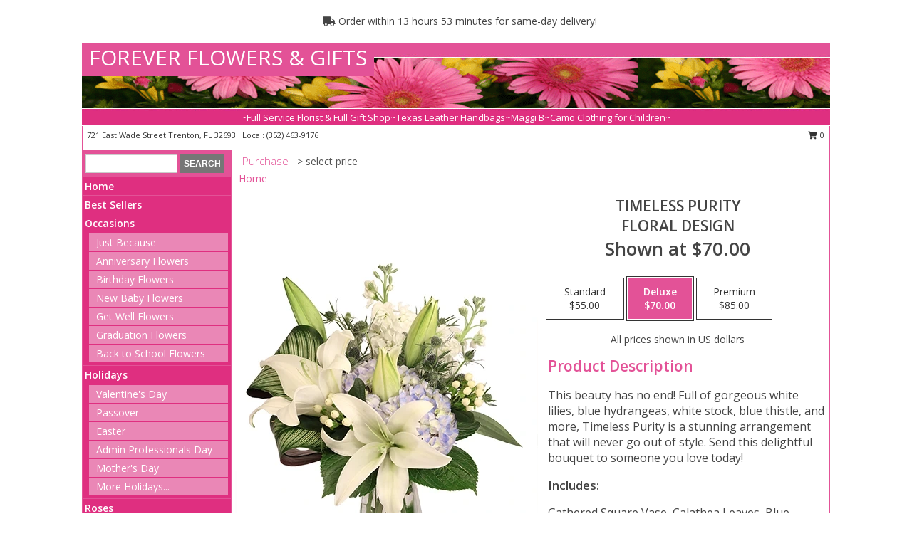

--- FILE ---
content_type: text/html; charset=UTF-8
request_url: https://www.flowerstrenton.com/product/va0110623/timeless-purity
body_size: 14397
content:
		<!DOCTYPE html>
		<html xmlns="http://www.w3.org/1999/xhtml" xml:lang="en" lang="en" xmlns:fb="http://www.facebook.com/2008/fbml">
		<head>
			<title>Timeless Purity Floral Design  in Trenton, FL - FOREVER FLOWERS & GIFTS</title>
            <meta http-equiv="Content-Type" content="text/html; charset=UTF-8" />
            <meta name="description" content = "This beauty has no end! Full of gorgeous white lilies, blue hydrangeas, white stock, blue thistle, and more, Timeless Purity is a stunning arrangement that will never go out of style. Send this delightful bouquet to someone you love today!  Order Timeless Purity Floral Design  from FOREVER FLOWERS &amp; GIFTS - Trenton, FL Florist &amp; Flower Shop." />
            <meta name="keywords" content = "FOREVER FLOWERS &amp; GIFTS, Timeless Purity Floral Design , Trenton, FL, Florida" />

            <meta property="og:title" content="FOREVER FLOWERS &amp; GIFTS" />
            <meta property="og:description" content="This beauty has no end! Full of gorgeous white lilies, blue hydrangeas, white stock, blue thistle, and more, Timeless Purity is a stunning arrangement that will never go out of style. Send this delightful bouquet to someone you love today!  Order Timeless Purity Floral Design  from FOREVER FLOWERS &amp; GIFTS - Trenton, FL Florist &amp; Flower Shop." />
            <meta property="og:type" content="company" />
            <meta property="og:url" content="https://www.flowerstrenton.com/product/va0110623/timeless-purity" />
            <meta property="og:site_name" content="FOREVER FLOWERS &amp; GIFTS" >
            <meta property="og:image" content="https://cdn.myfsn.com/flowerdatabase/t/timeless-purity-floral-design-VA0110623.425.webp">
            <meta property="og:image:secure_url" content="https://cdn.myfsn.com/flowerdatabase/t/timeless-purity-floral-design-VA0110623.425.webp" >
            <meta property="fb:admins" content="1379470747" />
            <meta name="viewport" content="width=device-width, initial-scale=1">
            <link rel="apple-touch-icon" href="https://cdn.myfsn.com/myfsn/images/touch-icons/apple-touch-icon.png" />
            <link rel="apple-touch-icon" sizes="120x120" href="https://cdn.myfsn.com/myfsn/images/touch-icons/apple-touch-icon-120x120.png" />
            <link rel="apple-touch-icon" sizes="152x152" href="https://cdn.myfsn.com/myfsn/images/touch-icons/apple-touch-icon-152x152.png" />
            <link rel="apple-touch-icon" sizes="167x167" href="https://cdn.myfsn.com/myfsn/images/touch-icons/apple-touch-icon-167x167.png" />
            <link rel="apple-touch-icon" sizes="180x180" href="https://cdn.myfsn.com/myfsn/images/touch-icons/apple-touch-icon-180x180.png" />
            <link rel="icon" sizes="192x192" href="https://cdn.myfsn.com/myfsn/images/touch-icons/touch-icon-192x192.png">
			<link href="https://fonts.googleapis.com/css?family=Open+Sans:300,400,600&display=swap" rel="stylesheet" media="print" onload="this.media='all'; this.onload=null;" type="text/css">
			<link href="https://cdn.myfsn.com/js/jquery/slicknav/slicknav.min.css" rel="stylesheet" media="print" onload="this.media='all'; this.onload=null;" type="text/css">
			<link href="https://cdn.myfsn.com/js/jquery/jquery-ui-1.13.1-myfsn/jquery-ui.min.css" rel="stylesheet" media="print" onload="this.media='all'; this.onload=null;" type="text/css">
			<link href="https://cdn.myfsn.com/css/myfsn/base.css?v=191" rel="stylesheet" type="text/css">
			            <link rel="stylesheet" href="https://cdnjs.cloudflare.com/ajax/libs/font-awesome/5.15.4/css/all.min.css" media="print" onload="this.media='all'; this.onload=null;" type="text/css" integrity="sha384-DyZ88mC6Up2uqS4h/KRgHuoeGwBcD4Ng9SiP4dIRy0EXTlnuz47vAwmeGwVChigm" crossorigin="anonymous">
            <link href="https://cdn.myfsn.com/css/myfsn/templates/standard/standard.css.php?v=191&color=pink" rel="stylesheet" type="text/css" />            <link href="https://cdn.myfsn.com/css/myfsn/stylesMobile.css.php?v=191&solidColor1=535353&solidColor2=535353&pattern=florish-bg.png&multiColor=0&color=pink&template=standardTemplate" rel="stylesheet" type="text/css" media="(max-width: 974px)">

            <link rel="stylesheet" href="https://cdn.myfsn.com/js/myfsn/front-end-dist/assets/layout-classic-Cq4XolPY.css" />
<link rel="modulepreload" href="https://cdn.myfsn.com/js/myfsn/front-end-dist/assets/layout-classic-V2NgZUhd.js" />
<script type="module" src="https://cdn.myfsn.com/js/myfsn/front-end-dist/assets/layout-classic-V2NgZUhd.js"></script>

            			<link rel="canonical" href="" />
			<script type="text/javascript" src="https://cdn.myfsn.com/js/jquery/jquery-3.6.0.min.js"></script>
                            <script type="text/javascript" src="https://cdn.myfsn.com/js/jquery/jquery-migrate-3.3.2.min.js"></script>
            
            <script defer type="text/javascript" src="https://cdn.myfsn.com/js/jquery/jquery-ui-1.13.1-myfsn/jquery-ui.min.js"></script>
            <script> jQuery.noConflict(); $j = jQuery; </script>
            <script>
                var _gaq = _gaq || [];
            </script>

			<script type="text/javascript" src="https://cdn.myfsn.com/js/jquery/slicknav/jquery.slicknav.min.js"></script>
			<script defer type="text/javascript" src="https://cdn.myfsn.com/js/myfsnProductInfo.js?v=191"></script>

        <!-- Upgraded to XHR based Google Analytics Code -->
                <script async src="https://www.googletagmanager.com/gtag/js?id=G-869B009EME"></script>
        <script>
            window.dataLayer = window.dataLayer || [];
            function gtag(){dataLayer.push(arguments);}
            gtag('js', new Date());

                            gtag('config', 'G-869B009EME');
                                gtag('config', 'G-EMLZ5PGJB1');
                        </script>
                    <script>
				function toggleHolidays(){
					$j(".hiddenHoliday").toggle();
				}
				
				function ping_url(a) {
					try { $j.ajax({ url: a, type: 'POST' }); }
					catch(ex) { }
					return true;
				}
				
				$j(function(){
					$j(".cartCount").append($j(".shoppingCartLink>a").text());
				});

			</script>
            <script type="text/javascript">
    (function(c,l,a,r,i,t,y){
        c[a]=c[a]||function(){(c[a].q=c[a].q||[]).push(arguments)};
        t=l.createElement(r);t.async=1;t.src="https://www.clarity.ms/tag/"+i;
        y=l.getElementsByTagName(r)[0];y.parentNode.insertBefore(t,y);
    })(window, document, "clarity", "script", "mmq0tdubam");
</script><!-- Google Tag Manager -->
<script>(function(w,d,s,l,i){w[l]=w[l]||[];w[l].push({'gtm.start':
new Date().getTime(),event:'gtm.js'});var f=d.getElementsByTagName(s)[0],
j=d.createElement(s),dl=l!='dataLayer'?'&l='+l:'';j.async=true;j.src=
'https://www.googletagmanager.com/gtm.js?id='+i+dl;f.parentNode.insertBefore(j,f);
})(window,document,'script','dataLayer','GTM-WG7RLK59');</script>
<!-- End Google Tag Manager -->
<!-- Google Tag Manager (noscript) -->
<noscript><iframe src="https://www.googletagmanager.com/ns.html?id=GTM-WG7RLK59"
height="0" width="0" style="display:none;visibility:hidden"></iframe></noscript>
<!-- End Google Tag Manager (noscript) -->            <script type="application/ld+json">{"@context":"https:\/\/schema.org","@type":"LocalBusiness","@id":"https:\/\/www.flowerstrenton.com","name":"FOREVER FLOWERS & GIFTS","telephone":"3524639176","email":"flowersforever@bellsouth.net","url":"https:\/\/www.flowerstrenton.com","priceRange":"35 - 700","address":{"@type":"PostalAddress","streetAddress":"721 East Wade Street","addressLocality":"Trenton","addressRegion":"FL","postalCode":"32693","addressCountry":"USA"},"geo":{"@type":"GeoCoordinates","latitude":"29.61340","longitude":"-82.81030"},"image":"https:\/\/cdn.atwilltech.com\/myfsn\/images\/touch-icons\/touch-icon-192x192.png","openingHoursSpecification":[{"@type":"OpeningHoursSpecification","dayOfWeek":"Monday","opens":"09:00:00","closes":"17:00:00"},{"@type":"OpeningHoursSpecification","dayOfWeek":"Tuesday","opens":"09:00:00","closes":"17:00:00"},{"@type":"OpeningHoursSpecification","dayOfWeek":"Wednesday","opens":"09:00:00","closes":"17:00:00"},{"@type":"OpeningHoursSpecification","dayOfWeek":"Thursday","opens":"09:00:00","closes":"17:00:00"},{"@type":"OpeningHoursSpecification","dayOfWeek":"Friday","opens":"09:00:00","closes":"17:00:00"},{"@type":"OpeningHoursSpecification","dayOfWeek":"Saturday","opens":"00:00","closes":"00:00"},{"@type":"OpeningHoursSpecification","dayOfWeek":"Sunday","opens":"00:00","closes":"00:00"}],"specialOpeningHoursSpecification":[],"sameAs":["https:\/\/www.facebook.com\/pages\/Forever-Flowers-Gifts\/285868984798922?rf=156013881106212"],"areaServed":{"@type":"Place","name":["Bell","Bronson","Chiefland","Fanning Springs","Old Town","Trenton"]}}</script>            <script type="application/ld+json">{"@context":"https:\/\/schema.org","@type":"Service","serviceType":"Florist","provider":{"@type":"LocalBusiness","@id":"https:\/\/www.flowerstrenton.com"}}</script>            <script type="application/ld+json">{"@context":"https:\/\/schema.org","@type":"BreadcrumbList","name":"Site Map","itemListElement":[{"@type":"ListItem","position":1,"item":{"name":"Home","@id":"https:\/\/www.flowerstrenton.com\/"}},{"@type":"ListItem","position":2,"item":{"name":"Best Sellers","@id":"https:\/\/www.flowerstrenton.com\/best-sellers.php"}},{"@type":"ListItem","position":3,"item":{"name":"Occasions","@id":"https:\/\/www.flowerstrenton.com\/all_occasions.php"}},{"@type":"ListItem","position":4,"item":{"name":"Just Because","@id":"https:\/\/www.flowerstrenton.com\/any_occasion.php"}},{"@type":"ListItem","position":5,"item":{"name":"Anniversary Flowers","@id":"https:\/\/www.flowerstrenton.com\/anniversary.php"}},{"@type":"ListItem","position":6,"item":{"name":"Birthday Flowers","@id":"https:\/\/www.flowerstrenton.com\/birthday.php"}},{"@type":"ListItem","position":7,"item":{"name":"New Baby Flowers","@id":"https:\/\/www.flowerstrenton.com\/new_baby.php"}},{"@type":"ListItem","position":8,"item":{"name":"Get Well Flowers","@id":"https:\/\/www.flowerstrenton.com\/get_well.php"}},{"@type":"ListItem","position":9,"item":{"name":"Graduation Flowers","@id":"https:\/\/www.flowerstrenton.com\/graduation-flowers"}},{"@type":"ListItem","position":10,"item":{"name":"Back to School Flowers","@id":"https:\/\/www.flowerstrenton.com\/back-to-school-flowers"}},{"@type":"ListItem","position":11,"item":{"name":"Holidays","@id":"https:\/\/www.flowerstrenton.com\/holidays.php"}},{"@type":"ListItem","position":12,"item":{"name":"Valentine's Day","@id":"https:\/\/www.flowerstrenton.com\/valentines-day-flowers.php"}},{"@type":"ListItem","position":13,"item":{"name":"Passover","@id":"https:\/\/www.flowerstrenton.com\/passover.php"}},{"@type":"ListItem","position":14,"item":{"name":"Easter","@id":"https:\/\/www.flowerstrenton.com\/easter-flowers.php"}},{"@type":"ListItem","position":15,"item":{"name":"Admin Professionals Day","@id":"https:\/\/www.flowerstrenton.com\/admin-professionals-day-flowers.php"}},{"@type":"ListItem","position":16,"item":{"name":"Mother's Day","@id":"https:\/\/www.flowerstrenton.com\/mothers-day-flowers.php"}},{"@type":"ListItem","position":17,"item":{"name":"Father's Day","@id":"https:\/\/www.flowerstrenton.com\/fathers-day-flowers.php"}},{"@type":"ListItem","position":18,"item":{"name":"Rosh Hashanah","@id":"https:\/\/www.flowerstrenton.com\/rosh-hashanah.php"}},{"@type":"ListItem","position":19,"item":{"name":"Grandparents Day","@id":"https:\/\/www.flowerstrenton.com\/grandparents-day-flowers.php"}},{"@type":"ListItem","position":20,"item":{"name":"Thanksgiving (CAN)","@id":"https:\/\/www.flowerstrenton.com\/thanksgiving-flowers-can.php"}},{"@type":"ListItem","position":21,"item":{"name":"National Boss Day","@id":"https:\/\/www.flowerstrenton.com\/national-boss-day"}},{"@type":"ListItem","position":22,"item":{"name":"Sweetest Day","@id":"https:\/\/www.flowerstrenton.com\/holidays.php\/sweetest-day"}},{"@type":"ListItem","position":23,"item":{"name":"Halloween","@id":"https:\/\/www.flowerstrenton.com\/halloween-flowers.php"}},{"@type":"ListItem","position":24,"item":{"name":"Thanksgiving (USA)","@id":"https:\/\/www.flowerstrenton.com\/thanksgiving-flowers-usa.php"}},{"@type":"ListItem","position":25,"item":{"name":"Hanukkah","@id":"https:\/\/www.flowerstrenton.com\/hanukkah.php"}},{"@type":"ListItem","position":26,"item":{"name":"Christmas","@id":"https:\/\/www.flowerstrenton.com\/christmas-flowers.php"}},{"@type":"ListItem","position":27,"item":{"name":"Roses","@id":"https:\/\/www.flowerstrenton.com\/roses.php"}},{"@type":"ListItem","position":28,"item":{"name":"Sympathy Flowers","@id":"https:\/\/www.flowerstrenton.com\/sympathy-flowers"}},{"@type":"ListItem","position":29,"item":{"name":"Funeral Flowers","@id":"https:\/\/www.flowerstrenton.com\/sympathy.php"}},{"@type":"ListItem","position":30,"item":{"name":"Standing Sprays & Wreaths","@id":"https:\/\/www.flowerstrenton.com\/sympathy-flowers\/standing-sprays"}},{"@type":"ListItem","position":31,"item":{"name":"Casket Flowers","@id":"https:\/\/www.flowerstrenton.com\/sympathy-flowers\/casket-flowers"}},{"@type":"ListItem","position":32,"item":{"name":"Sympathy Arrangements","@id":"https:\/\/www.flowerstrenton.com\/sympathy-flowers\/sympathy-arrangements"}},{"@type":"ListItem","position":33,"item":{"name":"Cremation and Memorial","@id":"https:\/\/www.flowerstrenton.com\/sympathy-flowers\/cremation-and-memorial"}},{"@type":"ListItem","position":34,"item":{"name":"For The Home","@id":"https:\/\/www.flowerstrenton.com\/sympathy-flowers\/for-the-home"}},{"@type":"ListItem","position":35,"item":{"name":"Seasonal","@id":"https:\/\/www.flowerstrenton.com\/seasonal.php"}},{"@type":"ListItem","position":36,"item":{"name":"Winter Flowers","@id":"https:\/\/www.flowerstrenton.com\/winter-flowers.php"}},{"@type":"ListItem","position":37,"item":{"name":"Spring Flowers","@id":"https:\/\/www.flowerstrenton.com\/spring-flowers.php"}},{"@type":"ListItem","position":38,"item":{"name":"Summer Flowers","@id":"https:\/\/www.flowerstrenton.com\/summer-flowers.php"}},{"@type":"ListItem","position":39,"item":{"name":"Fall Flowers","@id":"https:\/\/www.flowerstrenton.com\/fall-flowers.php"}},{"@type":"ListItem","position":40,"item":{"name":"Plants","@id":"https:\/\/www.flowerstrenton.com\/plants.php"}},{"@type":"ListItem","position":41,"item":{"name":"Modern\/Tropical Designs","@id":"https:\/\/www.flowerstrenton.com\/high-styles"}},{"@type":"ListItem","position":42,"item":{"name":"Gift Baskets","@id":"https:\/\/www.flowerstrenton.com\/gift-baskets"}},{"@type":"ListItem","position":43,"item":{"name":"Wedding Flowers","@id":"https:\/\/www.flowerstrenton.com\/wedding-flowers"}},{"@type":"ListItem","position":44,"item":{"name":"Wedding Bouquets","@id":"https:\/\/www.flowerstrenton.com\/wedding-bouquets"}},{"@type":"ListItem","position":45,"item":{"name":"Wedding Party Flowers","@id":"https:\/\/www.flowerstrenton.com\/wedding-party-flowers"}},{"@type":"ListItem","position":46,"item":{"name":"Reception Flowers","@id":"https:\/\/www.flowerstrenton.com\/reception-flowers"}},{"@type":"ListItem","position":47,"item":{"name":"Ceremony Flowers","@id":"https:\/\/www.flowerstrenton.com\/ceremony-flowers"}},{"@type":"ListItem","position":48,"item":{"name":"Patriotic Flowers","@id":"https:\/\/www.flowerstrenton.com\/patriotic-flowers"}},{"@type":"ListItem","position":49,"item":{"name":"Prom Flowers","@id":"https:\/\/www.flowerstrenton.com\/prom-flowers"}},{"@type":"ListItem","position":50,"item":{"name":"Corsages","@id":"https:\/\/www.flowerstrenton.com\/prom-flowers\/corsages"}},{"@type":"ListItem","position":51,"item":{"name":"Boutonnieres","@id":"https:\/\/www.flowerstrenton.com\/prom-flowers\/boutonnieres"}},{"@type":"ListItem","position":52,"item":{"name":"Hairpieces & Handheld Bouquets","@id":"https:\/\/www.flowerstrenton.com\/prom-flowers\/hairpieces-handheld-bouquets"}},{"@type":"ListItem","position":53,"item":{"name":"En Espa\u00f1ol","@id":"https:\/\/www.flowerstrenton.com\/en-espanol.php"}},{"@type":"ListItem","position":54,"item":{"name":"Love & Romance","@id":"https:\/\/www.flowerstrenton.com\/love-romance"}},{"@type":"ListItem","position":55,"item":{"name":"About Us","@id":"https:\/\/www.flowerstrenton.com\/about_us.php"}},{"@type":"ListItem","position":56,"item":{"name":"Luxury","@id":"https:\/\/www.flowerstrenton.com\/luxury"}},{"@type":"ListItem","position":57,"item":{"name":"Reviews","@id":"https:\/\/www.flowerstrenton.com\/reviews.php"}},{"@type":"ListItem","position":58,"item":{"name":"Custom Orders","@id":"https:\/\/www.flowerstrenton.com\/custom_orders.php"}},{"@type":"ListItem","position":59,"item":{"name":"Special Offers","@id":"https:\/\/www.flowerstrenton.com\/special_offers.php"}},{"@type":"ListItem","position":60,"item":{"name":"Contact Us","@id":"https:\/\/www.flowerstrenton.com\/contact_us.php"}},{"@type":"ListItem","position":61,"item":{"name":"Flower Delivery","@id":"https:\/\/www.flowerstrenton.com\/flower-delivery.php"}},{"@type":"ListItem","position":62,"item":{"name":"Funeral Home Flower Delivery","@id":"https:\/\/www.flowerstrenton.com\/funeral-home-delivery.php"}},{"@type":"ListItem","position":63,"item":{"name":"Hospital Flower Delivery","@id":"https:\/\/www.flowerstrenton.com\/hospital-delivery.php"}},{"@type":"ListItem","position":64,"item":{"name":"Site Map","@id":"https:\/\/www.flowerstrenton.com\/site_map.php"}},{"@type":"ListItem","position":65,"item":{"name":"COVID-19-Update","@id":"https:\/\/www.flowerstrenton.com\/covid-19-update"}},{"@type":"ListItem","position":66,"item":{"name":"Pricing & Substitution Policy","@id":"https:\/\/www.flowerstrenton.com\/pricing-substitution-policy"}}]}</script>		</head>
		<body>
        		<div id="wrapper" class="js-nav-popover-boundary">
        <button onclick="window.location.href='#content'" class="skip-link">Skip to Main Content</button>
		<div style="font-size:22px;padding-top:1rem;display:none;" class='topMobileLink topMobileLeft'>
			<a style="text-decoration:none;display:block; height:45px;" onclick="return ping_url('/request/trackPhoneClick.php?clientId=154972&number=3524639176');" href="tel:+1-352-463-9176">
				<span style="vertical-align: middle;" class="fas fa-mobile fa-2x"></span>
					<span>(352) 463-9176</span>
			</a>
		</div>
		<div style="font-size:22px;padding-top:1rem;display:none;" class='topMobileLink topMobileRight'>
			<a href="#" onclick="$j('.shoppingCartLink').submit()" role="button" class='hoverLink' aria-label="View Items in Cart" style='font-weight: normal;
				text-decoration: none; font-size:22px;display:block; height:45px;'>
				<span style='padding-right:15px;' class='fa fa-shopping-cart fa-lg' aria-hidden='true'></span>
                <span class='cartCount' style='text-transform: none;'></span>
            </a>
		</div>
        <header><div class='socHeaderMsg'></div>                    <div class="classicUrgeToBuy" style='display:inline-block;margin: 10px 0 10px 11px;'>
                                                    <div style='display:inline; padding: 5px 2px 6px 2px;line-height: 40px; background-color: #FFF'>
                                <span class='fa fa-truck' aria-hidden='true'></span>
                                Order within 13 hours 53 minutes  for same-day delivery!                            </div>
                                                </div>
                    		<div id="header">
			<div id="flowershopInfo">
				<div id="infoText">
					<h1 id="title"><a tabindex="1" href="https://www.flowerstrenton.com">FOREVER FLOWERS & GIFTS</a></h1>
				</div>
			</div>
			<div id="tagline">~Full Service Florist & Full Gift Shop~Texas Leather Handbags~Maggi B~Camo Clothing for Children~</div>
		</div>	<div style="clear:both"></div>
		<div id="address">
		            <div style="float: right">
                <form class="shoppingCartLink" action="https://www.flowerstrenton.com/Shopping_Cart.php" method="post" style="display:inline-block;">
                <input type="hidden" name="cartId" value="">
                <input type="hidden" name="sessionId" value="">
                <input type="hidden" name="shop_id" value="3524639176">
                <input type="hidden" name="order_src" value="">
                <input type="hidden" name="url_promo" value="">
                    <a href="#" class="shoppingCartText" onclick="$j('.shoppingCartLink').submit()" role="button" aria-label="View Items in Cart">
                    <span class="fa fa-shopping-cart fa-fw" aria-hidden="true"></span>
                    0                    </a>
                </form>
            </div>
                    <div style="float:left;">
            <span><span>721 East Wade Street </span><span>Trenton</span>, <span class="region">FL</span> <span class="postal-code">32693</span></span>            <span>&nbsp Local: </span>        <a  class="phoneNumberLink" href='tel: +1-352-463-9176' aria-label="Call local number: +1-352-463-9176"
            onclick="return ping_url('/request/trackPhoneClick.php?clientId=154972&number=3524639176');" >
            (352) 463-9176        </a>
                    </div>
				<div style="clear:both"></div>
		</div>
		<div style="clear:both"></div>
		</header>			<div class="contentNavWrapper">
			<div id="navigation">
								<div class="navSearch">
										<form action="https://www.flowerstrenton.com/search_site.php" method="get" role="search" aria-label="Product">
						<input type="text" class="myFSNSearch" aria-label="Product Search" title='Product Search' name="myFSNSearch" value="" >
						<input type="submit" value="SEARCH">
					</form>
									</div>
								<div style="clear:both"></div>
                <nav aria-label="Site">
                    <ul id="mainMenu">
                    <li class="hideForFull">
                        <a class='mobileDialogLink' onclick="return ping_url('/request/trackPhoneClick.php?clientId=154972&number=3524639176');" href="tel:+1-352-463-9176">
                            <span style="vertical-align: middle;" class="fas fa-mobile fa-2x"></span>
                            <span>(352) 463-9176</span>
                        </a>
                    </li>
                    <li class="hideForFull">
                        <div class="mobileNavSearch">
                                                        <form id="mobileSearchForm" action="https://www.flowerstrenton.com/search_site.php" method="get" role="search" aria-label="Product">
                                <input type="text" title='Product Search' aria-label="Product Search" class="myFSNSearch" name="myFSNSearch">
                                <img style="width:32px;display:inline-block;vertical-align:middle;cursor:pointer" src="https://cdn.myfsn.com/myfsn/images/mag-glass.png" alt="search" onclick="$j('#mobileSearchForm').submit()">
                            </form>
                                                    </div>
                    </li>

                    <li><a href="https://www.flowerstrenton.com/" title="Home" style="text-decoration: none;">Home</a></li><li><a href="https://www.flowerstrenton.com/best-sellers.php" title="Best Sellers" style="text-decoration: none;">Best Sellers</a></li><li><a href="https://www.flowerstrenton.com/all_occasions.php" title="Occasions" style="text-decoration: none;">Occasions</a><ul><li><a href="https://www.flowerstrenton.com/any_occasion.php" title="Just Because">Just Because</a></li>
<li><a href="https://www.flowerstrenton.com/anniversary.php" title="Anniversary Flowers">Anniversary Flowers</a></li>
<li><a href="https://www.flowerstrenton.com/birthday.php" title="Birthday Flowers">Birthday Flowers</a></li>
<li><a href="https://www.flowerstrenton.com/new_baby.php" title="New Baby Flowers">New Baby Flowers</a></li>
<li><a href="https://www.flowerstrenton.com/get_well.php" title="Get Well Flowers">Get Well Flowers</a></li>
<li><a href="https://www.flowerstrenton.com/graduation-flowers" title="Graduation Flowers">Graduation Flowers</a></li>
<li><a href="https://www.flowerstrenton.com/back-to-school-flowers" title="Back to School Flowers">Back to School Flowers</a></li>
</ul></li><li><a href="https://www.flowerstrenton.com/holidays.php" title="Holidays" style="text-decoration: none;">Holidays</a><ul><li><a href="https://www.flowerstrenton.com/valentines-day-flowers.php" title="Valentine's Day">Valentine's Day</a></li>
<li><a href="https://www.flowerstrenton.com/passover.php" title="Passover">Passover</a></li>
<li><a href="https://www.flowerstrenton.com/easter-flowers.php" title="Easter">Easter</a></li>
<li><a href="https://www.flowerstrenton.com/admin-professionals-day-flowers.php" title="Admin Professionals Day">Admin Professionals Day</a></li>
<li><a href="https://www.flowerstrenton.com/mothers-day-flowers.php" title="Mother's Day">Mother's Day</a></li>
<li><a role='button' name='holidays' href='javascript:' onclick='toggleHolidays()' title="Holidays">More Holidays...</a></li>
<li class="hiddenHoliday"><a href="https://www.flowerstrenton.com/fathers-day-flowers.php"  title="Father's Day">Father's Day</a></li>
<li class="hiddenHoliday"><a href="https://www.flowerstrenton.com/rosh-hashanah.php"  title="Rosh Hashanah">Rosh Hashanah</a></li>
<li class="hiddenHoliday"><a href="https://www.flowerstrenton.com/grandparents-day-flowers.php"  title="Grandparents Day">Grandparents Day</a></li>
<li class="hiddenHoliday"><a href="https://www.flowerstrenton.com/thanksgiving-flowers-can.php"  title="Thanksgiving (CAN)">Thanksgiving (CAN)</a></li>
<li class="hiddenHoliday"><a href="https://www.flowerstrenton.com/national-boss-day"  title="National Boss Day">National Boss Day</a></li>
<li class="hiddenHoliday"><a href="https://www.flowerstrenton.com/holidays.php/sweetest-day"  title="Sweetest Day">Sweetest Day</a></li>
<li class="hiddenHoliday"><a href="https://www.flowerstrenton.com/halloween-flowers.php"  title="Halloween">Halloween</a></li>
<li class="hiddenHoliday"><a href="https://www.flowerstrenton.com/thanksgiving-flowers-usa.php"  title="Thanksgiving (USA)">Thanksgiving (USA)</a></li>
<li class="hiddenHoliday"><a href="https://www.flowerstrenton.com/hanukkah.php"  title="Hanukkah">Hanukkah</a></li>
<li class="hiddenHoliday"><a href="https://www.flowerstrenton.com/christmas-flowers.php"  title="Christmas">Christmas</a></li>
</ul></li><li><a href="https://www.flowerstrenton.com/roses.php" title="Roses" style="text-decoration: none;">Roses</a></li><li><a href="https://www.flowerstrenton.com/sympathy-flowers" title="Sympathy Flowers" style="text-decoration: none;">Sympathy Flowers</a><ul><li><a href="https://www.flowerstrenton.com/sympathy.php" title="Funeral Flowers">Funeral Flowers</a></li>
<li><a href="https://www.flowerstrenton.com/sympathy-flowers/standing-sprays" title="Standing Sprays & Wreaths">Standing Sprays & Wreaths</a></li>
<li><a href="https://www.flowerstrenton.com/sympathy-flowers/casket-flowers" title="Casket Flowers">Casket Flowers</a></li>
<li><a href="https://www.flowerstrenton.com/sympathy-flowers/sympathy-arrangements" title="Sympathy Arrangements">Sympathy Arrangements</a></li>
<li><a href="https://www.flowerstrenton.com/sympathy-flowers/cremation-and-memorial" title="Cremation and Memorial">Cremation and Memorial</a></li>
<li><a href="https://www.flowerstrenton.com/sympathy-flowers/for-the-home" title="For The Home">For The Home</a></li>
</ul></li><li><a href="https://www.flowerstrenton.com/seasonal.php" title="Seasonal" style="text-decoration: none;">Seasonal</a><ul><li><a href="https://www.flowerstrenton.com/winter-flowers.php" title="Winter Flowers">Winter Flowers</a></li>
<li><a href="https://www.flowerstrenton.com/spring-flowers.php" title="Spring Flowers">Spring Flowers</a></li>
<li><a href="https://www.flowerstrenton.com/summer-flowers.php" title="Summer Flowers">Summer Flowers</a></li>
<li><a href="https://www.flowerstrenton.com/fall-flowers.php" title="Fall Flowers">Fall Flowers</a></li>
</ul></li><li><a href="https://www.flowerstrenton.com/plants.php" title="Plants" style="text-decoration: none;">Plants</a></li><li><a href="https://www.flowerstrenton.com/high-styles" title="Modern/Tropical Designs" style="text-decoration: none;">Modern/Tropical Designs</a></li><li><a href="https://www.flowerstrenton.com/gift-baskets" title="Gift Baskets" style="text-decoration: none;">Gift Baskets</a></li><li><a href="https://www.flowerstrenton.com/wedding-flowers" title="Wedding Flowers" style="text-decoration: none;">Wedding Flowers</a></li><li><a href="https://www.flowerstrenton.com/wedding-bouquets" title="Wedding Bouquets" style="text-decoration: none;">Wedding Bouquets</a></li><li><a href="https://www.flowerstrenton.com/wedding-party-flowers" title="Wedding Party Flowers" style="text-decoration: none;">Wedding Party Flowers</a></li><li><a href="https://www.flowerstrenton.com/reception-flowers" title="Reception Flowers" style="text-decoration: none;">Reception Flowers</a></li><li><a href="https://www.flowerstrenton.com/ceremony-flowers" title="Ceremony Flowers" style="text-decoration: none;">Ceremony Flowers</a></li><li><a href="https://www.flowerstrenton.com/patriotic-flowers" title="Patriotic Flowers" style="text-decoration: none;">Patriotic Flowers</a></li><li><a href="https://www.flowerstrenton.com/prom-flowers" title="Prom Flowers" style="text-decoration: none;">Prom Flowers</a><ul><li><a href="https://www.flowerstrenton.com/prom-flowers/corsages" title="Corsages">Corsages</a></li>
<li><a href="https://www.flowerstrenton.com/prom-flowers/boutonnieres" title="Boutonnieres">Boutonnieres</a></li>
<li><a href="https://www.flowerstrenton.com/prom-flowers/hairpieces-handheld-bouquets" title="Hairpieces & Handheld Bouquets">Hairpieces & Handheld Bouquets</a></li>
</ul></li><li><a href="https://www.flowerstrenton.com/en-espanol.php" title="En Español" style="text-decoration: none;">En Español</a></li><li><a href="https://www.flowerstrenton.com/love-romance" title="Love & Romance" style="text-decoration: none;">Love & Romance</a></li><li><a href="https://www.flowerstrenton.com/about_us.php" title="About Us" style="text-decoration: none;">About Us</a></li><li><a href="https://www.flowerstrenton.com/luxury" title="Luxury" style="text-decoration: none;">Luxury</a></li><li><a href="https://www.flowerstrenton.com/custom_orders.php" title="Custom Orders" style="text-decoration: none;">Custom Orders</a></li><li><a href="https://www.flowerstrenton.com/covid-19-update" title="COVID-19-Update" style="text-decoration: none;">COVID-19-Update</a></li><li><a href="https://www.flowerstrenton.com/pricing-substitution-policy" title="Pricing & Substitution Policy" style="text-decoration: none;">Pricing & Substitution Policy</a></li>                    </ul>
                </nav>
			<div style='margin-top:10px;margin-bottom:10px'></div></div>        <script>
            gtag('event', 'view_item', {
                currency: "USD",
                value: 70,
                items: [
                    {
                        item_id: "VA0110623",
                        item_name: "Timeless Purity",
                        item_category: "Floral Design ",
                        price: 70,
                        quantity: 1
                    }
                ]
            });
        </script>
        
    <main id="content">
        <div id="pageTitle">Purchase</div>
        <div id="subTitle" style="color:#535353">&gt; select price</div>
        <div class='breadCrumb'> <a href="https://www.flowerstrenton.com/" title="Home">Home</a></div> <!-- Begin Feature -->

                        <style>
                #footer {
                    float:none;
                    margin: auto;
                    width: 1050px;
                    background-color: #ffffff;
                }
                .contentNavWrapper {
                    overflow: auto;
                }
                </style>
                        <div>
            <script type="application/ld+json">{"@context":"https:\/\/schema.org","@type":"Product","name":"TIMELESS PURITY","brand":{"@type":"Brand","name":"FOREVER FLOWERS & GIFTS"},"image":"https:\/\/cdn.myfsn.com\/flowerdatabase\/t\/timeless-purity-floral-design-VA0110623.300.webp","description":"This beauty has no end! Full of gorgeous white lilies, blue hydrangeas, white stock, blue thistle, and more, Timeless Purity is a stunning arrangement that will never go out of style. Send this delightful bouquet to someone you love today! ","mpn":"VA0110623","sku":"VA0110623","offers":[{"@type":"AggregateOffer","lowPrice":"55.00","highPrice":"85.00","priceCurrency":"USD","offerCount":"1"},{"@type":"Offer","price":"55.00","url":"85.00","priceCurrency":"USD","availability":"https:\/\/schema.org\/InStock","priceValidUntil":"2100-12-31"}]}</script>            <div id="newInfoPageProductWrapper">
            <div id="newProductInfoLeft" class="clearFix">
            <div class="image">
                                <img class="norightclick productPageImage"
                                    width="365"
                    height="442"
                                src="https://cdn.myfsn.com/flowerdatabase/t/timeless-purity-floral-design-VA0110623.425.webp"
                alt="Timeless Purity Floral Design " />
                </div>
            </div>
            <div id="newProductInfoRight" class="clearFix">
                <form action="https://www.flowerstrenton.com/Add_Product.php" method="post">
                    <input type="hidden" name="strPhotoID" value="VA0110623">
                    <input type="hidden" name="page_id" value="">
                    <input type="hidden" name="shop_id" value="">
                    <input type="hidden" name="src" value="">
                    <input type="hidden" name="url_promo" value="">
                    <div id="productNameInfo">
                        <div style="font-size: 21px; font-weight: 900">
                            TIMELESS PURITY<BR/>FLORAL DESIGN 
                        </div>
                                                <div id="price-indicator"
                             style="font-size: 26px; font-weight: 900">
                            Shown at $70.00                        </div>
                                            </div>
                    <br>

                            <div class="flexContainer" id="newProductPricingInfoContainer">
                <br>
                <div id="newProductPricingInfoContainerInner">

                    <div class="price-flexbox" id="purchaseOptions">
                                                    <span class="price-radio-span">
                                <label for="fsn-id-0"
                                       class="price-label productHover ">
                                    <input type="radio"
                                           name="price_selected"
                                           data-price="$55.00"
                                           value = "1"
                                           class="price-notice price-button"
                                           id="fsn-id-0"
                                                                                       aria-label="Select pricing $55.00 for standard Floral Design "
                                    >
                                    <span class="gridWrapper">
                                        <span class="light gridTop">Standard</span>
                                        <span class="heavy gridTop">Standard</span>
                                        <span class="light gridBottom">$55.00</span>
                                        <span class="heavy gridBottom">$55.00</span>
                                    </span>
                                </label>
                            </span>
                                                        <span class="price-radio-span">
                                <label for="fsn-id-1"
                                       class="price-label productHover pn-selected">
                                    <input type="radio"
                                           name="price_selected"
                                           data-price="$70.00"
                                           value = "2"
                                           class="price-notice price-button"
                                           id="fsn-id-1"
                                           checked                                            aria-label="Select pricing $70.00 for deluxe Floral Design "
                                    >
                                    <span class="gridWrapper">
                                        <span class="light gridTop">Deluxe</span>
                                        <span class="heavy gridTop">Deluxe</span>
                                        <span class="light gridBottom">$70.00</span>
                                        <span class="heavy gridBottom">$70.00</span>
                                    </span>
                                </label>
                            </span>
                                                        <span class="price-radio-span">
                                <label for="fsn-id-2"
                                       class="price-label productHover ">
                                    <input type="radio"
                                           name="price_selected"
                                           data-price="$85.00"
                                           value = "3"
                                           class="price-notice price-button"
                                           id="fsn-id-2"
                                                                                       aria-label="Select pricing $85.00 for premium Floral Design "
                                    >
                                    <span class="gridWrapper">
                                        <span class="light gridTop">Premium</span>
                                        <span class="heavy gridTop">Premium</span>
                                        <span class="light gridBottom">$85.00</span>
                                        <span class="heavy gridBottom">$85.00</span>
                                    </span>
                                </label>
                            </span>
                                                </div>
                </div>
            </div>
                                <p style="text-align: center">
                        All prices shown in US dollars                        </p>
                        
                                <div id="productDescription" class='descriptionClassic'>
                                    <h2>Product Description</h2>
                    <p style="font-size: 16px;" aria-label="Product Description">
                    This beauty has no end! Full of gorgeous white lilies, blue hydrangeas, white stock, blue thistle, and more, Timeless Purity is a stunning arrangement that will never go out of style. Send this delightful bouquet to someone you love today!                     </p>
                                <div id='includesHeader' aria-label='Recipe Header>'>Includes:</div>
                <p id="recipeContainer" aria-label="Recipe Content">
                    Gathered Square Vase, Calathea Leaves, Blue Thistle&nbsp, Blue Hydrangea&nbsp, White Hypericum&nbsp, White Lilies&nbsp, White Stock&nbsp.                </p>
                </div>
                <div id="productPageUrgencyWrapper">
                                    <div class="urgeToBuyProductMessage" style='display:inline-block;margin: 10px 0 10px 11px;'>
                                                    <div style='display:inline; padding: 5px 2px 6px 2px;line-height: 40px; background-color: #FFF'>
                                <span class='fa fa-truck' aria-hidden='true'></span>
                                Order within 13 hours 53 minutes  for same-day delivery!                            </div>
                                                </div>
                                    </div>
                <div id="productPageBuyButtonWrapper">
                            <style>
            .addToCartButton {
                font-size: 19px;
                background-color: #535353;
                color: white;
                padding: 3px;
                margin-top: 14px;
                cursor: pointer;
                display: block;
                text-decoration: none;
                font-weight: 300;
                width: 100%;
                outline-offset: -10px;
            }
        </style>
        <input type="submit" class="addToCartButton adaOnHoverCustomBackgroundColor adaButtonTextColor" value="Buy Now" aria-label="Buy Timeless Purity for $70.00" title="Buy Timeless Purity for $70.00">                </div>
                </form>
            </div>
            </div>
            </div>
                    <script>
                var dateSelectedClass = 'pn-selected';
                $j(function() {
                    $j('.price-notice').on('click', function() {
                        if(!$j(this).parent().hasClass(dateSelectedClass)) {
                            $j('.pn-selected').removeClass(dateSelectedClass);
                            $j(this).parent().addClass(dateSelectedClass);
                            $j('#price-indicator').text('Selected: ' + $j(this).data('price'));
                            if($j('.addToCartButton').length) {
                                const text = $j('.addToCartButton').attr("aria-label").replace(/\$\d+\.\d\d/, $j(this).data("price"));
                                $j('.addToCartButton').attr("aria-label", text);
                                $j('.addToCartButton').attr("title", text);
                            }
                        }
                    });
                });
            </script>
                <div class="clear"></div>
                <h2 id="suggestedProducts" class="suggestProducts">You might also be interested in these arrangements</h2>
        <div style="text-align:center">
            
            <div class="product_new productMedium">
                <div class="prodImageContainerM">
                    <a href="https://www.flowerstrenton.com/product/pdc1070220/valentines-day-florals" aria-label="View Valentine&#039;s Day Florals Premium Designer&#039;s Choice Info">
                        <img class="productImageMedium"
                                                    width="167"
                            height="203"
                                                src="https://cdn.myfsn.com/flowerdatabase/v/valentines-day-florals-premier-designers-choice-PDC1070220.167.jpg"
                        alt="Valentine&#039;s Day Florals Premium Designer&#039;s Choice"
                        />
                    </a>
                </div>
                <div class="productSubImageText">
                                        <div class='namePriceString'>
                        <span role="heading" aria-level="3" aria-label="VALENTINE&#039;S DAY FLORALS PREMIUM DESIGNER&#039;S CHOICE"
                              style='text-align: left;float: left;text-overflow: ellipsis;
                                width: 67%; white-space: nowrap; overflow: hidden'>VALENTINE'S DAY FLORALS</span>
                        <span style='float: right;text-align: right; width:33%;'> $150.00</span>
                    </div>
                    <div style='clear: both'></div>
                    </div>
                                            <div class="sameDaySection">
                                                <div class="urgeToBuyProductMessageCompact" style='display:inline-block;margin: 10px 0 10px 11px;'>
                                                    <div style='display:inline-block;'>
                                <span class='fa fa-truck' aria-hidden='true' style="margin-right: 13px;"></span>
                               Same Day Delivery!                            </div>
                                                </div>
                                            </div>
                    
                <div class="buttonSection adaOnHoverBackgroundColor">
                    <div style="display: inline-block; text-align: center; height: 100%">
                        <div class="button" style="display: inline-block; font-size: 16px; width: 100%; height: 100%;">
                                                            <a style="height: 100%; width: 100%" class="prodButton adaButtonTextColor" title="Buy Now"
                                   href="https://www.flowerstrenton.com/Add_Product.php?strPhotoID=PDC1070220&amp;price_selected=2&amp;page_id=16"
                                   aria-label="Buy VALENTINE&#039;S DAY FLORALS Now for  $150.00">
                                    Buy Now                                </a>
                                                        </div>
                    </div>
                </div>
            </div>
            
            <div class="product_new productMedium">
                <div class="prodImageContainerM">
                    <a href="https://www.flowerstrenton.com/product/va92219/pink-n-flirty" aria-label="View Pink N&#039; Flirty Floral Design Info">
                        <img class="productImageMedium"
                                                    width="167"
                            height="203"
                                                src="https://cdn.myfsn.com/flowerdatabase/p/pink-n-flirty-floral-design-VA92219.167.jpg"
                        alt="Pink N&#039; Flirty Floral Design"
                        />
                    </a>
                </div>
                <div class="productSubImageText">
                                        <div class='namePriceString'>
                        <span role="heading" aria-level="3" aria-label="PINK N&#039; FLIRTY FLORAL DESIGN"
                              style='text-align: left;float: left;text-overflow: ellipsis;
                                width: 67%; white-space: nowrap; overflow: hidden'>PINK N' FLIRTY</span>
                        <span style='float: right;text-align: right; width:33%;'> $70.00</span>
                    </div>
                    <div style='clear: both'></div>
                    </div>
                                            <div class="sameDaySection">
                                                <div class="urgeToBuyProductMessageCompact" style='display:inline-block;margin: 10px 0 10px 11px;'>
                                                    <div style='display:inline-block;'>
                                <span class='fa fa-truck' aria-hidden='true' style="margin-right: 13px;"></span>
                               Same Day Delivery!                            </div>
                                                </div>
                                            </div>
                    
                <div class="buttonSection adaOnHoverBackgroundColor">
                    <div style="display: inline-block; text-align: center; height: 100%">
                        <div class="button" style="display: inline-block; font-size: 16px; width: 100%; height: 100%;">
                                                            <a style="height: 100%; width: 100%" class="prodButton adaButtonTextColor" title="Buy Now"
                                   href="https://www.flowerstrenton.com/Add_Product.php?strPhotoID=VA92219&amp;price_selected=2&amp;page_id=16"
                                   aria-label="Buy PINK N&#039; FLIRTY Now for  $70.00">
                                    Buy Now                                </a>
                                                        </div>
                    </div>
                </div>
            </div>
            
            <div class="product_new productMedium">
                <div class="prodImageContainerM">
                    <a href="https://www.flowerstrenton.com/product/dc1070220/valentines-day" aria-label="View Valentine&#039;s Day Custom Arrangement Info">
                        <img class="productImageMedium"
                                                    width="167"
                            height="203"
                                                src="https://cdn.myfsn.com/flowerdatabase/v/valentines-day-custom-arrangement-DC1070220.167.jpg"
                        alt="Valentine&#039;s Day Custom Arrangement"
                        />
                    </a>
                </div>
                <div class="productSubImageText">
                                        <div class='namePriceString'>
                        <span role="heading" aria-level="3" aria-label="VALENTINE&#039;S DAY CUSTOM ARRANGEMENT"
                              style='text-align: left;float: left;text-overflow: ellipsis;
                                width: 67%; white-space: nowrap; overflow: hidden'>VALENTINE'S DAY</span>
                        <span style='float: right;text-align: right; width:33%;'> $85.00</span>
                    </div>
                    <div style='clear: both'></div>
                    </div>
                                            <div class="sameDaySection">
                                                <div class="urgeToBuyProductMessageCompact" style='display:inline-block;margin: 10px 0 10px 11px;'>
                                                    <div style='display:inline-block;'>
                                <span class='fa fa-truck' aria-hidden='true' style="margin-right: 13px;"></span>
                               Same Day Delivery!                            </div>
                                                </div>
                                            </div>
                    
                <div class="buttonSection adaOnHoverBackgroundColor">
                    <div style="display: inline-block; text-align: center; height: 100%">
                        <div class="button" style="display: inline-block; font-size: 16px; width: 100%; height: 100%;">
                                                            <a style="height: 100%; width: 100%" class="prodButton adaButtonTextColor" title="Buy Now"
                                   href="https://www.flowerstrenton.com/Add_Product.php?strPhotoID=DC1070220&amp;price_selected=2&amp;page_id=16"
                                   aria-label="Buy VALENTINE&#039;S DAY Now for  $85.00">
                                    Buy Now                                </a>
                                                        </div>
                    </div>
                </div>
            </div>
                    </div>
        <div class="clear"></div>
        <div id="storeInfoPurchaseWide"><br>
            <h2>Substitution Policy</h2>
                <br>
                When you order custom designs, they will be produced as closely as possible to the picture. Please remember that each design is custom made. No two arrangements are exactly alike and color and/or variety substitutions of flowers and containers may be necessary. Prices and availability of seasonal flowers may vary.                <br>
                <br>
                Our professional staff of floral designers are always eager to discuss any special design or product requests. Call us at the number above and we will be glad to assist you with a special request or a timed delivery.        </div>
    </main>
    		<div style="clear:both"></div>
		<div id="footerTagline"></div>
		<div style="clear:both"></div>
		</div>
			<footer id="footer">
			    <!-- delivery area -->
			    <div id="footerDeliveryArea">
					 <h2 id="deliveryAreaText">Flower Delivery To Trenton, FL</h2>
			        <div id="footerDeliveryButton">
			            <a href="https://www.flowerstrenton.com/flower-delivery.php" aria-label="See Where We Deliver">See Delivery Areas</a>
			        </div>
                </div>
                <!-- next 3 divs in footerShopInfo should be put inline -->
                <div id="footerShopInfo">
                    <nav id='footerLinks'  class="shopInfo" aria-label="Footer">
                        <a href='https://www.flowerstrenton.com/about_us.php'><div><span>About Us</span></div></a><a href='https://www.flowerstrenton.com/reviews.php'><div><span>Reviews</span></div></a><a href='https://www.flowerstrenton.com/special_offers.php'><div><span>Special Offers</span></div></a><a href='https://www.flowerstrenton.com/contact_us.php'><div><span>Contact Us</span></div></a><a href='https://www.flowerstrenton.com/pricing-substitution-policy'><div><span>Pricing & Substitution Policy</span></div></a><a href='https://www.flowerstrenton.com/site_map.php'><div><span>Site Map</span></div></a>					</nav>
                    <div id="footerShopHours"  class="shopInfo">
                    <table role="presentation"><tbody><tr><td align='left'><span>
                        <span>Mon</span></span>:</td><td align='left'><span>9:00 AM</span> -</td>
                      <td align='left'><span>5:00 PM</span></td></tr><tr><td align='left'><span>
                        <span>Tue</span></span>:</td><td align='left'><span>9:00 AM</span> -</td>
                      <td align='left'><span>5:00 PM</span></td></tr><tr><td align='left'><span>
                        <span>Wed</span></span>:</td><td align='left'><span>9:00 AM</span> -</td>
                      <td align='left'><span>5:00 PM</span></td></tr><tr><td align='left'><span>
                        <span>Thu</span></span>:</td><td align='left'><span>9:00 AM</span> -</td>
                      <td align='left'><span>5:00 PM</span></td></tr><tr><td align='left'><span>
                        <span>Fri</span></span>:</td><td align='left'><span>9:00 AM</span> -</td>
                      <td align='left'><span>5:00 PM</span></td></tr><tr><td align='left'><span>
                        <span>Sat</span></span>:</td><td align='left'>Closed</td></tr><tr><td align='left'><span>
                        <span>Sun</span></span>:</td><td align='left'>Closed</td></tr></tbody></table>        <style>
            .specialHoursDiv {
                margin: 50px 0 30px 0;
            }

            .specialHoursHeading {
                margin: 0;
                font-size: 17px;
            }

            .specialHoursList {
                padding: 0;
                margin-left: 5px;
            }

            .specialHoursList:not(.specialHoursSeeingMore) > :nth-child(n + 6) {
                display: none;
            }

            .specialHoursListItem {
                display: block;
                padding-bottom: 5px;
            }

            .specialHoursTimes {
                display: block;
                padding-left: 5px;
            }

            .specialHoursSeeMore {
                background: none;
                border: none;
                color: inherit;
                cursor: pointer;
                text-decoration: underline;
                text-transform: uppercase;
            }

            @media (max-width: 974px) {
                .specialHoursDiv {
                    margin: 20px 0;
                }
            }
        </style>
                <script>
            'use strict';
            document.addEventListener("DOMContentLoaded", function () {
                const specialHoursSections = document.querySelectorAll(".specialHoursSection");
                /* Accounting for both the normal and mobile sections of special hours */
                specialHoursSections.forEach(section => {
                    const seeMore = section.querySelector(".specialHoursSeeMore");
                    const list = section.querySelector(".specialHoursList");
                    /* Only create the event listeners if we actually show the see more / see less */
                    if (seeMore) {
                        seeMore.addEventListener("click", function (event) {
                            event.preventDefault();
                            if (seeMore.getAttribute('aria-expanded') === 'false') {
                                this.textContent = "See less...";
                                list.classList.add('specialHoursSeeingMore');
                                seeMore.setAttribute('aria-expanded', 'true');
                            } else {
                                this.textContent = "See more...";
                                list.classList.remove('specialHoursSeeingMore');
                                seeMore.setAttribute('aria-expanded', 'false');
                            }
                        });
                    }
                });
            });
        </script>
                            </div>
                    <div id="footerShopAddress"  class="shopInfo">
						<div id='footerAddress'>
							<div class="bold">FOREVER FLOWERS & GIFTS</div>
							<div class="address"><span class="street-address">721 East Wade Street<div><span class="locality">Trenton</span>, <span class="region">FL</span>. <span class="postal-code">32693</span></div></span></div>							<span style='color: inherit; text-decoration: none'>LOCAL:         <a  class="phoneNumberLink" href='tel: +1-352-463-9176' aria-label="Call local number: +1-352-463-9176"
            onclick="return ping_url('/request/trackPhoneClick.php?clientId=154972&number=3524639176');" >
            (352) 463-9176        </a>
        <span>						</div>
						<br><br>
						<div id='footerWebCurrency'>
							All prices shown in US dollars						</div>
						<br>
						<div>
							<div class="ccIcon" title="American Express"><span class="fab fa-cc-amex fa-2x" aria-hidden="true"></span>
                    <span class="sr-only">American Express</span>
                    <br><span>&nbsp</span>
                  </div><div class="ccIcon" title="Mastercard"><span class="fab fa-cc-mastercard fa-2x" aria-hidden="true"></span>                    
                  <span class="sr-only">MasterCard</span>
                  <br><span>&nbsp</span>
                  </div><div class="ccIcon" title="Visa"><span class="fab fa-cc-visa fa-2x" aria-hidden="true"></span>
                  <span class="sr-only">Visa</span>
                  <br><span>&nbsp</span>
                  </div><div class="ccIcon" title="Discover"><span class="fab fa-cc-discover fa-2x" aria-hidden="true"></span>
                  <span class="sr-only">Discover</span>
                  <br><span>&nbsp</span>
                  </div><br><div class="ccIcon" title="PayPal">
                    <span class="fab fa-cc-paypal fa-2x" aria-hidden="true"></span>
                    <span class="sr-only">PayPal</span>
                  </div>						</div>
                    	<br><br>
                    	<div>
    <img class="trustwaveSealImage" src="https://seal.securetrust.com/seal_image.php?customerId=w6ox8fWieVRIVGcTgYh8RViTFoIBnG&size=105x54&style=normal"
    style="cursor:pointer;"
    onclick="javascript:window.open('https://seal.securetrust.com/cert.php?customerId=w6ox8fWieVRIVGcTgYh8RViTFoIBnG&size=105x54&style=normal', 'c_TW',
    'location=no, toolbar=no, resizable=yes, scrollbars=yes, directories=no, status=no, width=615, height=720'); return false;"
    oncontextmenu="javascript:alert('Copying Prohibited by Law - Trusted Commerce is a Service Mark of Viking Cloud, Inc.'); return false;"
     tabindex="0"
     role="button"
     alt="This site is protected by VikingCloud's Trusted Commerce program"
    title="This site is protected by VikingCloud's Trusted Commerce program" />
</div>                        <br>
                        <div class="text"><kbd>myfsn-asg-2-234.internal</kbd></div>
                    </div>
                </div>

                				<div id="footerSocial">
				<a aria-label="View our Facebook" href="https://www.facebook.com/pages/Forever-Flowers-Gifts/285868984798922?rf=156013881106212" target="_BLANK" style='display:inline;padding:0;margin:0;'><img src="https://cdn.myfsn.com/images/social_media/3-64.png" title="Connect with us on Facebook" width="64" height="64" alt="Connect with us on Facebook"></a>
                </div>
                				                	<div class="customLinks">
                    <a rel='noopener' target='_blank' 
                                    href='https://www.fsnfuneralhomes.com/fh/USA/FL/Trenton/' 
                                    title='Flower Shop Network Funeral Homes' 
                                    aria-label='Trenton, FL Funeral Homes (opens in new window)' 
                                    onclick='return openInNewWindow(this);'>Trenton, FL Funeral Homes</a> &vert; <a rel='noopener noreferrer' target='_blank' 
                                    href='https://www.fsnhospitals.com/USA/FL/Trenton/' 
                                    title='Flower Shop Network Hospitals' 
                                    aria-label='Trenton, FL Hospitals (opens in new window)'
                                    onclick='return openInNewWindow(this);'>Trenton, 
                                    FL Hospitals</a> &vert; <a rel='noopener noreferrer' 
                        target='_blank' 
                        aria-label='Trenton, FL Wedding Flower Vendors (opens in new window)'
                        title='Wedding and Party Network' 
                        href='https://www.weddingandpartynetwork.com/c/Florists-and-Flowers/l/Florida/Trenton' 
                        onclick='return openInNewWindow(this);'> Trenton, 
                        FL Wedding Flower Vendors</span>
                        </a>                    </div>
                                	<div class="customLinks">
                    <a rel="noopener" href="https://forecast.weather.gov/zipcity.php?inputstring=Trenton,FL&amp;Go2=Go" target="_blank" title="View Current Weather Information For Trenton, Florida." class="" onclick="return openInNewWindow(this);">Trenton, FL Weather</a> &vert; <a rel="noopener" href="https://www.myflorida.com" target="_blank" title="Visit The FL - Florida State Government Site." class="" onclick="return openInNewWindow(this);">FL State Government Site</a>                    </div>
                                <div id="footerTerms">
                                        <div class="footerLogo">
                        <img class='footerLogo' src='https://cdn.myfsn.com/myfsn/img/fsn-trans-logo-USA.png' width='150' height='76' alt='Flower Shop Network' aria-label="Visit the Website Provider"/>
                    </div>
                                            <div id="footerPolicy">
                                                <a href="https://www.flowershopnetwork.com/about/termsofuse.php"
                           rel="noopener"
                           aria-label="Open Flower shop network terms of use in new window"
                           title="Flower Shop Network">All Content Copyright 2026</a>
                        <a href="https://www.flowershopnetwork.com"
                           aria-label="Flower shop network opens in new window" 
                           title="Flower Shop Network">FlowerShopNetwork</a>
                        &vert;
                                            <a rel='noopener'
                           href='https://florist.flowershopnetwork.com/myfsn-privacy-policies'
                           aria-label="Open Privacy Policy in new window"
                           title="Privacy Policy"
                           target='_blank'>Privacy Policy</a>
                        &vert;
                        <a rel='noopener'
                           href='https://florist.flowershopnetwork.com/myfsn-terms-of-purchase'
                           aria-label="Open Terms of Purchase in new window"
                           title="Terms of Purchase"
                           target='_blank'>Terms&nbsp;of&nbsp;Purchase</a>
                       &vert;
                        <a rel='noopener'
                            href='https://www.flowershopnetwork.com/about/termsofuse.php'
                            aria-label="Open Terms of Use in new window"
                            title="Terms of Use"
                            target='_blank'>Terms&nbsp;of&nbsp;Use</a>
                    </div>
                </div>
            </footer>
                            <script>
                    $j(function($) {
                        $("#map-dialog").dialog({
                            modal: true,
                            autoOpen: false,
                            title: "Map",
                            width: 325,
                            position: { my: 'center', at: 'center', of: window },
                            buttons: {
                                "Close": function () {
                                    $(this).dialog('close');
                                }
                            },
                            open: function (event) {
                                var iframe = $(event.target).find('iframe');
                                if (iframe.data('src')) {
                                    iframe.prop('src', iframe.data('src'));
                                    iframe.data('src', null);
                                }
                            }
                        });

                        $('.map-dialog-button a').on('click', function (event) {
                            event.preventDefault();
                            $('#map-dialog').dialog('open');
                        });
                    });
                </script>

                <div id="map-dialog" style="display:none">
                    <iframe allowfullscreen style="border:0;width:100%;height:300px;" src="about:blank"
                            data-src="https://www.google.com/maps/embed/v1/place?key=AIzaSyBZbONpJlHnaIzlgrLVG5lXKKEafrte5yc&amp;attribution_source=FOREVER+FLOWERS+%26+GIFTS&amp;attribution_web_url=https%3A%2F%2Fwww.flowerstrenton.com&amp;q=29.61340%2C-82.81030">
                    </iframe>
                                            <a class='mobileDialogLink' onclick="return ping_url('/request/trackPhoneClick.php?clientId=154972&number=3524639176&pageType=2');"
                           href="tel:+1-352-463-9176">
                            <span style="vertical-align: middle;margin-right:4px;" class="fas fa-mobile fa-2x"></span>
                            <span>(352) 463-9176</span>
                        </a>
                                            <a rel='noopener' class='mobileDialogLink' target="_blank" title="Google Maps" href="https://www.google.com/maps/search/?api=1&query=29.61340,-82.81030">
                        <span style="vertical-align: middle;margin-right:4px;" class="fas fa-globe fa-2x"></span><span>View in Maps</span>
                    </a>
                </div>

                
            <div class="mobileFoot" role="contentinfo">
                <div class="mobileDeliveryArea">
					                    <div class="button">Flower Delivery To Trenton, FL</div>
                    <a href="https://www.flowerstrenton.com/flower-delivery.php" aria-label="See Where We Deliver">
                    <div class="mobileDeliveryAreaBtn deliveryBtn">
                    See Delivery Areas                    </div>
                    </a>
                </div>
                <div class="mobileBack">
										<div class="mobileLinks"><a href='https://www.flowerstrenton.com/about_us.php'><div><span>About Us</span></div></a></div>
										<div class="mobileLinks"><a href='https://www.flowerstrenton.com/reviews.php'><div><span>Reviews</span></div></a></div>
										<div class="mobileLinks"><a href='https://www.flowerstrenton.com/special_offers.php'><div><span>Special Offers</span></div></a></div>
										<div class="mobileLinks"><a href='https://www.flowerstrenton.com/contact_us.php'><div><span>Contact Us</span></div></a></div>
										<div class="mobileLinks"><a href='https://www.flowerstrenton.com/pricing-substitution-policy'><div><span>Pricing & Substitution Policy</span></div></a></div>
										<div class="mobileLinks"><a href='https://www.flowerstrenton.com/site_map.php'><div><span>Site Map</span></div></a></div>
										<br>
					<div>
					<a aria-label="View our Facebook" href="https://www.facebook.com/pages/Forever-Flowers-Gifts/285868984798922?rf=156013881106212" target="_BLANK" ><img border="0" src="https://cdn.myfsn.com/images/social_media/3-64.png" title="Connect with us on Facebook" width="32" height="32" alt="Connect with us on Facebook"></a>
					</div>
					<br>
					<div class="mobileShopAddress">
						<div class="bold">FOREVER FLOWERS & GIFTS</div>
						<div class="address"><span class="street-address">721 East Wade Street<div><span class="locality">Trenton</span>, <span class="region">FL</span>. <span class="postal-code">32693</span></div></span></div>                                                    <a onclick="return ping_url('/request/trackPhoneClick.php?clientId=154972&number=3524639176');"
                               href="tel:+1-352-463-9176">
                                Local: (352) 463-9176                            </a>
                            					</div>
					<br>
					<div class="mobileCurrency">
						All prices shown in US dollars					</div>
					<br>
					<div>
						<div class="ccIcon" title="American Express"><span class="fab fa-cc-amex fa-2x" aria-hidden="true"></span>
                    <span class="sr-only">American Express</span>
                    <br><span>&nbsp</span>
                  </div><div class="ccIcon" title="Mastercard"><span class="fab fa-cc-mastercard fa-2x" aria-hidden="true"></span>                    
                  <span class="sr-only">MasterCard</span>
                  <br><span>&nbsp</span>
                  </div><div class="ccIcon" title="Visa"><span class="fab fa-cc-visa fa-2x" aria-hidden="true"></span>
                  <span class="sr-only">Visa</span>
                  <br><span>&nbsp</span>
                  </div><div class="ccIcon" title="Discover"><span class="fab fa-cc-discover fa-2x" aria-hidden="true"></span>
                  <span class="sr-only">Discover</span>
                  <br><span>&nbsp</span>
                  </div><br><div class="ccIcon" title="PayPal">
                    <span class="fab fa-cc-paypal fa-2x" aria-hidden="true"></span>
                    <span class="sr-only">PayPal</span>
                  </div>					</div>
					<br>
					<div>
    <img class="trustwaveSealImage" src="https://seal.securetrust.com/seal_image.php?customerId=w6ox8fWieVRIVGcTgYh8RViTFoIBnG&size=105x54&style=normal"
    style="cursor:pointer;"
    onclick="javascript:window.open('https://seal.securetrust.com/cert.php?customerId=w6ox8fWieVRIVGcTgYh8RViTFoIBnG&size=105x54&style=normal', 'c_TW',
    'location=no, toolbar=no, resizable=yes, scrollbars=yes, directories=no, status=no, width=615, height=720'); return false;"
    oncontextmenu="javascript:alert('Copying Prohibited by Law - Trusted Commerce is a Service Mark of Viking Cloud, Inc.'); return false;"
     tabindex="0"
     role="button"
     alt="This site is protected by VikingCloud's Trusted Commerce program"
    title="This site is protected by VikingCloud's Trusted Commerce program" />
</div>					 <div>
						<kbd>myfsn-asg-2-234.internal</kbd>
					</div>
					<br>
					<div>
					 					</div>
					<br>
                    					<div>
						<img id='MobileFooterLogo' src='https://cdn.myfsn.com/myfsn/img/fsn-trans-logo-USA.png' width='150' height='76' alt='Flower Shop Network' aria-label="Visit the Website Provider"/>
					</div>
					<br>
                    											<div class="customLinks"> <a rel='noopener' target='_blank' 
                                    href='https://www.fsnfuneralhomes.com/fh/USA/FL/Trenton/' 
                                    title='Flower Shop Network Funeral Homes' 
                                    aria-label='Trenton, FL Funeral Homes (opens in new window)' 
                                    onclick='return openInNewWindow(this);'>Trenton, FL Funeral Homes</a> &vert; <a rel='noopener noreferrer' target='_blank' 
                                    href='https://www.fsnhospitals.com/USA/FL/Trenton/' 
                                    title='Flower Shop Network Hospitals' 
                                    aria-label='Trenton, FL Hospitals (opens in new window)'
                                    onclick='return openInNewWindow(this);'>Trenton, 
                                    FL Hospitals</a> &vert; <a rel='noopener noreferrer' 
                        target='_blank' 
                        aria-label='Trenton, FL Wedding Flower Vendors (opens in new window)'
                        title='Wedding and Party Network' 
                        href='https://www.weddingandpartynetwork.com/c/Florists-and-Flowers/l/Florida/Trenton' 
                        onclick='return openInNewWindow(this);'> Trenton, 
                        FL Wedding Flower Vendors</span>
                        </a> </div>
                    						<div class="customLinks"> <a rel="noopener" href="https://forecast.weather.gov/zipcity.php?inputstring=Trenton,FL&amp;Go2=Go" target="_blank" title="View Current Weather Information For Trenton, Florida." class="" onclick="return openInNewWindow(this);">Trenton, FL Weather</a> &vert; <a rel="noopener" href="https://www.myflorida.com" target="_blank" title="Visit The FL - Florida State Government Site." class="" onclick="return openInNewWindow(this);">FL State Government Site</a> </div>
                    					<div class="customLinks">
												<a rel='noopener' href='https://florist.flowershopnetwork.com/myfsn-privacy-policies' title="Privacy Policy" target='_BLANK'>Privacy Policy</a>
                        &vert;
                        <a rel='noopener' href='https://florist.flowershopnetwork.com/myfsn-terms-of-purchase' target='_blank' title="Terms of Purchase">Terms&nbsp;of&nbsp;Purchase</a>
                        &vert;
                        <a rel='noopener' href='https://www.flowershopnetwork.com/about/termsofuse.php' target='_blank' title="Terms of Use">Terms&nbsp;of&nbsp;Use</a>
					</div>
					<br>
				</div>
            </div>
			<div class="mobileFooterMenuBar">
				<div class="bottomText" style="color:#FFFFFF;font-size:20px;">
                    <div class="Component QuickButtons">
                                                    <div class="QuickButton Call">
                            <a onclick="return ping_url('/request/trackPhoneClick.php?clientId=154972&number=3524639176&pageType=2')"
                               href="tel:+1-352-463-9176"
                               aria-label="Click to Call"><span class="fas fa-mobile"></span>&nbsp;&nbsp;Call                               </a>
                            </div>
                                                        <div class="QuickButton map-dialog-button">
                                <a href="#" aria-label="View Map"><span class="fas fa-map-marker"></span>&nbsp;&nbsp;Map</a>
                            </div>
                                                    <div class="QuickButton hoursDialogButton"><a href="#" aria-label="See Hours"><span class="fas fa-clock"></span>&nbsp;&nbsp;Hours</a></div>
                    </div>
				</div>
			</div>

			<div style="display:none" class="hoursDialog" title="Store Hours">
				<span style="display:block;margin:auto;width:280px;">
				<table role="presentation"><tbody><tr><td align='left'><span>
                        <span>Mon</span></span>:</td><td align='left'><span>9:00 AM</span> -</td>
                      <td align='left'><span>5:00 PM</span></td></tr><tr><td align='left'><span>
                        <span>Tue</span></span>:</td><td align='left'><span>9:00 AM</span> -</td>
                      <td align='left'><span>5:00 PM</span></td></tr><tr><td align='left'><span>
                        <span>Wed</span></span>:</td><td align='left'><span>9:00 AM</span> -</td>
                      <td align='left'><span>5:00 PM</span></td></tr><tr><td align='left'><span>
                        <span>Thu</span></span>:</td><td align='left'><span>9:00 AM</span> -</td>
                      <td align='left'><span>5:00 PM</span></td></tr><tr><td align='left'><span>
                        <span>Fri</span></span>:</td><td align='left'><span>9:00 AM</span> -</td>
                      <td align='left'><span>5:00 PM</span></td></tr><tr><td align='left'><span>
                        <span>Sat</span></span>:</td><td align='left'>Closed</td></tr><tr><td align='left'><span>
                        <span>Sun</span></span>:</td><td align='left'>Closed</td></tr></tbody></table>				</span>
				
				<a class='mobileDialogLink' onclick="return ping_url('/request/trackPhoneClick.php?clientId=154972&number=3524639176&pageType=2');" href="tel:+1-352-463-9176">
					<span style="vertical-align: middle;" class="fas fa-mobile fa-2x"></span>
					<span>(352) 463-9176</span>
				</a>
				<a class='mobileDialogLink' href="https://www.flowerstrenton.com/about_us.php">
					<span>About Us</span>
				</a>
			</div>
			<script>

			  function displayFooterMobileMenu(){
				  $j(".mobileFooter").slideToggle("fast");
			  }

			  $j(function ($) {
				$(".hoursDialog").dialog({
					modal: true,
					autoOpen: false,
					position: { my: 'center', at: 'center', of: window }
				});

				$(".hoursDialogButton a").on('click', function (event) {
                    event.preventDefault();
					$(".hoursDialog").dialog("open");
				});
			  });

			  
				var pixelRatio = window.devicePixelRatio;
				function checkWindowSize(){
					// destroy cache
					var version = '?v=1';
					var windowWidth = $j(window).width();
					$j(".container").width(windowWidth);
					
                    if(windowWidth <= 974){
                        $j(".mobileFoot").show();
                        $j(".topMobileLink").show();
                        $j(".msg_dialog").dialog( "option", "width", "auto" );
                        $j('#outside_cart_div').css('top', 0);
                    } else if (windowWidth <= 1050) {
                        // inject new style
                        $j(".mobileFoot").hide();
                        $j(".topMobileLink").hide();
                        $j(".msg_dialog").dialog( "option", "width", 665 );
                        $j('#outside_cart_div').css('top', 0);
                    }
                    else{
                        $j(".mobileFoot").hide();
                        $j(".topMobileLink").hide();
                        $j(".msg_dialog").dialog( "option", "width", 665 );
                        const height = $j('.socHeaderMsg').height();
                        $j('#outside_cart_div').css('top', height + 'px');
                    }
					var color=$j(".slicknav_menu").css("background");
					$j(".bottomText").css("background",color);
					$j(".QuickButtons").css("background",color);	
					
				}
				
				$j('#mainMenu').slicknav({
					label:"",
					duration: 500,
					easingOpen: "swing" //available with jQuery UI
				});

								$j(".slicknav_menu").prepend("<span class='shopNameSubMenu'>FOREVER FLOWERS & GIFTS</span>");

				$j(window).on('resize', function () {
				    checkWindowSize();
				});
				$j(function () {
				    checkWindowSize();
				});
				
				
			</script>
			
			<base target="_top" />

						</body>
		</html>
		 
